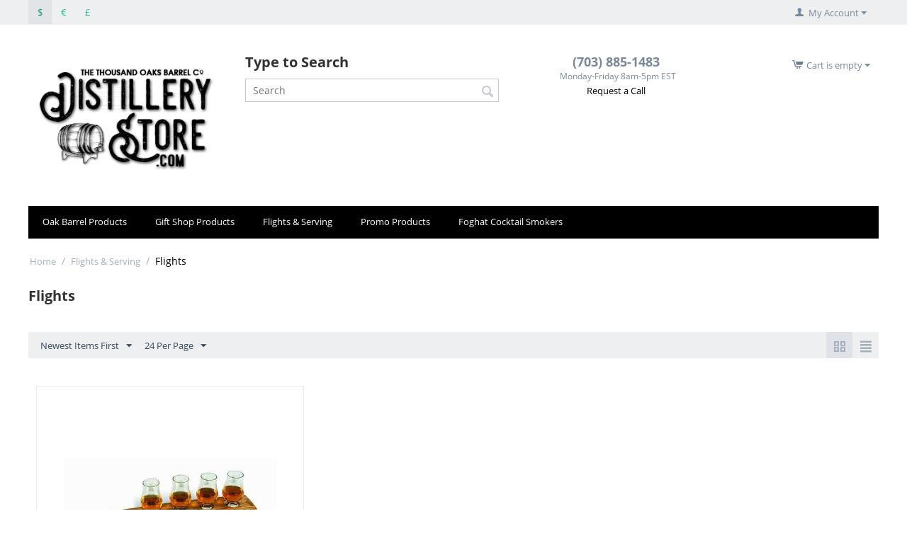

--- FILE ---
content_type: text/html; charset=utf-8
request_url: https://www.google.com/recaptcha/api2/anchor?ar=1&k=6LcXlN4cAAAAAF08bplB_v9klCFue0OVSQSv1Isa&co=aHR0cHM6Ly93d3cuZGlzdGlsbGVyeXN0b3JlLmNvbTo0NDM.&hl=en&v=PoyoqOPhxBO7pBk68S4YbpHZ&theme=light&size=normal&anchor-ms=20000&execute-ms=30000&cb=nnnn42b3o4on
body_size: 49437
content:
<!DOCTYPE HTML><html dir="ltr" lang="en"><head><meta http-equiv="Content-Type" content="text/html; charset=UTF-8">
<meta http-equiv="X-UA-Compatible" content="IE=edge">
<title>reCAPTCHA</title>
<style type="text/css">
/* cyrillic-ext */
@font-face {
  font-family: 'Roboto';
  font-style: normal;
  font-weight: 400;
  font-stretch: 100%;
  src: url(//fonts.gstatic.com/s/roboto/v48/KFO7CnqEu92Fr1ME7kSn66aGLdTylUAMa3GUBHMdazTgWw.woff2) format('woff2');
  unicode-range: U+0460-052F, U+1C80-1C8A, U+20B4, U+2DE0-2DFF, U+A640-A69F, U+FE2E-FE2F;
}
/* cyrillic */
@font-face {
  font-family: 'Roboto';
  font-style: normal;
  font-weight: 400;
  font-stretch: 100%;
  src: url(//fonts.gstatic.com/s/roboto/v48/KFO7CnqEu92Fr1ME7kSn66aGLdTylUAMa3iUBHMdazTgWw.woff2) format('woff2');
  unicode-range: U+0301, U+0400-045F, U+0490-0491, U+04B0-04B1, U+2116;
}
/* greek-ext */
@font-face {
  font-family: 'Roboto';
  font-style: normal;
  font-weight: 400;
  font-stretch: 100%;
  src: url(//fonts.gstatic.com/s/roboto/v48/KFO7CnqEu92Fr1ME7kSn66aGLdTylUAMa3CUBHMdazTgWw.woff2) format('woff2');
  unicode-range: U+1F00-1FFF;
}
/* greek */
@font-face {
  font-family: 'Roboto';
  font-style: normal;
  font-weight: 400;
  font-stretch: 100%;
  src: url(//fonts.gstatic.com/s/roboto/v48/KFO7CnqEu92Fr1ME7kSn66aGLdTylUAMa3-UBHMdazTgWw.woff2) format('woff2');
  unicode-range: U+0370-0377, U+037A-037F, U+0384-038A, U+038C, U+038E-03A1, U+03A3-03FF;
}
/* math */
@font-face {
  font-family: 'Roboto';
  font-style: normal;
  font-weight: 400;
  font-stretch: 100%;
  src: url(//fonts.gstatic.com/s/roboto/v48/KFO7CnqEu92Fr1ME7kSn66aGLdTylUAMawCUBHMdazTgWw.woff2) format('woff2');
  unicode-range: U+0302-0303, U+0305, U+0307-0308, U+0310, U+0312, U+0315, U+031A, U+0326-0327, U+032C, U+032F-0330, U+0332-0333, U+0338, U+033A, U+0346, U+034D, U+0391-03A1, U+03A3-03A9, U+03B1-03C9, U+03D1, U+03D5-03D6, U+03F0-03F1, U+03F4-03F5, U+2016-2017, U+2034-2038, U+203C, U+2040, U+2043, U+2047, U+2050, U+2057, U+205F, U+2070-2071, U+2074-208E, U+2090-209C, U+20D0-20DC, U+20E1, U+20E5-20EF, U+2100-2112, U+2114-2115, U+2117-2121, U+2123-214F, U+2190, U+2192, U+2194-21AE, U+21B0-21E5, U+21F1-21F2, U+21F4-2211, U+2213-2214, U+2216-22FF, U+2308-230B, U+2310, U+2319, U+231C-2321, U+2336-237A, U+237C, U+2395, U+239B-23B7, U+23D0, U+23DC-23E1, U+2474-2475, U+25AF, U+25B3, U+25B7, U+25BD, U+25C1, U+25CA, U+25CC, U+25FB, U+266D-266F, U+27C0-27FF, U+2900-2AFF, U+2B0E-2B11, U+2B30-2B4C, U+2BFE, U+3030, U+FF5B, U+FF5D, U+1D400-1D7FF, U+1EE00-1EEFF;
}
/* symbols */
@font-face {
  font-family: 'Roboto';
  font-style: normal;
  font-weight: 400;
  font-stretch: 100%;
  src: url(//fonts.gstatic.com/s/roboto/v48/KFO7CnqEu92Fr1ME7kSn66aGLdTylUAMaxKUBHMdazTgWw.woff2) format('woff2');
  unicode-range: U+0001-000C, U+000E-001F, U+007F-009F, U+20DD-20E0, U+20E2-20E4, U+2150-218F, U+2190, U+2192, U+2194-2199, U+21AF, U+21E6-21F0, U+21F3, U+2218-2219, U+2299, U+22C4-22C6, U+2300-243F, U+2440-244A, U+2460-24FF, U+25A0-27BF, U+2800-28FF, U+2921-2922, U+2981, U+29BF, U+29EB, U+2B00-2BFF, U+4DC0-4DFF, U+FFF9-FFFB, U+10140-1018E, U+10190-1019C, U+101A0, U+101D0-101FD, U+102E0-102FB, U+10E60-10E7E, U+1D2C0-1D2D3, U+1D2E0-1D37F, U+1F000-1F0FF, U+1F100-1F1AD, U+1F1E6-1F1FF, U+1F30D-1F30F, U+1F315, U+1F31C, U+1F31E, U+1F320-1F32C, U+1F336, U+1F378, U+1F37D, U+1F382, U+1F393-1F39F, U+1F3A7-1F3A8, U+1F3AC-1F3AF, U+1F3C2, U+1F3C4-1F3C6, U+1F3CA-1F3CE, U+1F3D4-1F3E0, U+1F3ED, U+1F3F1-1F3F3, U+1F3F5-1F3F7, U+1F408, U+1F415, U+1F41F, U+1F426, U+1F43F, U+1F441-1F442, U+1F444, U+1F446-1F449, U+1F44C-1F44E, U+1F453, U+1F46A, U+1F47D, U+1F4A3, U+1F4B0, U+1F4B3, U+1F4B9, U+1F4BB, U+1F4BF, U+1F4C8-1F4CB, U+1F4D6, U+1F4DA, U+1F4DF, U+1F4E3-1F4E6, U+1F4EA-1F4ED, U+1F4F7, U+1F4F9-1F4FB, U+1F4FD-1F4FE, U+1F503, U+1F507-1F50B, U+1F50D, U+1F512-1F513, U+1F53E-1F54A, U+1F54F-1F5FA, U+1F610, U+1F650-1F67F, U+1F687, U+1F68D, U+1F691, U+1F694, U+1F698, U+1F6AD, U+1F6B2, U+1F6B9-1F6BA, U+1F6BC, U+1F6C6-1F6CF, U+1F6D3-1F6D7, U+1F6E0-1F6EA, U+1F6F0-1F6F3, U+1F6F7-1F6FC, U+1F700-1F7FF, U+1F800-1F80B, U+1F810-1F847, U+1F850-1F859, U+1F860-1F887, U+1F890-1F8AD, U+1F8B0-1F8BB, U+1F8C0-1F8C1, U+1F900-1F90B, U+1F93B, U+1F946, U+1F984, U+1F996, U+1F9E9, U+1FA00-1FA6F, U+1FA70-1FA7C, U+1FA80-1FA89, U+1FA8F-1FAC6, U+1FACE-1FADC, U+1FADF-1FAE9, U+1FAF0-1FAF8, U+1FB00-1FBFF;
}
/* vietnamese */
@font-face {
  font-family: 'Roboto';
  font-style: normal;
  font-weight: 400;
  font-stretch: 100%;
  src: url(//fonts.gstatic.com/s/roboto/v48/KFO7CnqEu92Fr1ME7kSn66aGLdTylUAMa3OUBHMdazTgWw.woff2) format('woff2');
  unicode-range: U+0102-0103, U+0110-0111, U+0128-0129, U+0168-0169, U+01A0-01A1, U+01AF-01B0, U+0300-0301, U+0303-0304, U+0308-0309, U+0323, U+0329, U+1EA0-1EF9, U+20AB;
}
/* latin-ext */
@font-face {
  font-family: 'Roboto';
  font-style: normal;
  font-weight: 400;
  font-stretch: 100%;
  src: url(//fonts.gstatic.com/s/roboto/v48/KFO7CnqEu92Fr1ME7kSn66aGLdTylUAMa3KUBHMdazTgWw.woff2) format('woff2');
  unicode-range: U+0100-02BA, U+02BD-02C5, U+02C7-02CC, U+02CE-02D7, U+02DD-02FF, U+0304, U+0308, U+0329, U+1D00-1DBF, U+1E00-1E9F, U+1EF2-1EFF, U+2020, U+20A0-20AB, U+20AD-20C0, U+2113, U+2C60-2C7F, U+A720-A7FF;
}
/* latin */
@font-face {
  font-family: 'Roboto';
  font-style: normal;
  font-weight: 400;
  font-stretch: 100%;
  src: url(//fonts.gstatic.com/s/roboto/v48/KFO7CnqEu92Fr1ME7kSn66aGLdTylUAMa3yUBHMdazQ.woff2) format('woff2');
  unicode-range: U+0000-00FF, U+0131, U+0152-0153, U+02BB-02BC, U+02C6, U+02DA, U+02DC, U+0304, U+0308, U+0329, U+2000-206F, U+20AC, U+2122, U+2191, U+2193, U+2212, U+2215, U+FEFF, U+FFFD;
}
/* cyrillic-ext */
@font-face {
  font-family: 'Roboto';
  font-style: normal;
  font-weight: 500;
  font-stretch: 100%;
  src: url(//fonts.gstatic.com/s/roboto/v48/KFO7CnqEu92Fr1ME7kSn66aGLdTylUAMa3GUBHMdazTgWw.woff2) format('woff2');
  unicode-range: U+0460-052F, U+1C80-1C8A, U+20B4, U+2DE0-2DFF, U+A640-A69F, U+FE2E-FE2F;
}
/* cyrillic */
@font-face {
  font-family: 'Roboto';
  font-style: normal;
  font-weight: 500;
  font-stretch: 100%;
  src: url(//fonts.gstatic.com/s/roboto/v48/KFO7CnqEu92Fr1ME7kSn66aGLdTylUAMa3iUBHMdazTgWw.woff2) format('woff2');
  unicode-range: U+0301, U+0400-045F, U+0490-0491, U+04B0-04B1, U+2116;
}
/* greek-ext */
@font-face {
  font-family: 'Roboto';
  font-style: normal;
  font-weight: 500;
  font-stretch: 100%;
  src: url(//fonts.gstatic.com/s/roboto/v48/KFO7CnqEu92Fr1ME7kSn66aGLdTylUAMa3CUBHMdazTgWw.woff2) format('woff2');
  unicode-range: U+1F00-1FFF;
}
/* greek */
@font-face {
  font-family: 'Roboto';
  font-style: normal;
  font-weight: 500;
  font-stretch: 100%;
  src: url(//fonts.gstatic.com/s/roboto/v48/KFO7CnqEu92Fr1ME7kSn66aGLdTylUAMa3-UBHMdazTgWw.woff2) format('woff2');
  unicode-range: U+0370-0377, U+037A-037F, U+0384-038A, U+038C, U+038E-03A1, U+03A3-03FF;
}
/* math */
@font-face {
  font-family: 'Roboto';
  font-style: normal;
  font-weight: 500;
  font-stretch: 100%;
  src: url(//fonts.gstatic.com/s/roboto/v48/KFO7CnqEu92Fr1ME7kSn66aGLdTylUAMawCUBHMdazTgWw.woff2) format('woff2');
  unicode-range: U+0302-0303, U+0305, U+0307-0308, U+0310, U+0312, U+0315, U+031A, U+0326-0327, U+032C, U+032F-0330, U+0332-0333, U+0338, U+033A, U+0346, U+034D, U+0391-03A1, U+03A3-03A9, U+03B1-03C9, U+03D1, U+03D5-03D6, U+03F0-03F1, U+03F4-03F5, U+2016-2017, U+2034-2038, U+203C, U+2040, U+2043, U+2047, U+2050, U+2057, U+205F, U+2070-2071, U+2074-208E, U+2090-209C, U+20D0-20DC, U+20E1, U+20E5-20EF, U+2100-2112, U+2114-2115, U+2117-2121, U+2123-214F, U+2190, U+2192, U+2194-21AE, U+21B0-21E5, U+21F1-21F2, U+21F4-2211, U+2213-2214, U+2216-22FF, U+2308-230B, U+2310, U+2319, U+231C-2321, U+2336-237A, U+237C, U+2395, U+239B-23B7, U+23D0, U+23DC-23E1, U+2474-2475, U+25AF, U+25B3, U+25B7, U+25BD, U+25C1, U+25CA, U+25CC, U+25FB, U+266D-266F, U+27C0-27FF, U+2900-2AFF, U+2B0E-2B11, U+2B30-2B4C, U+2BFE, U+3030, U+FF5B, U+FF5D, U+1D400-1D7FF, U+1EE00-1EEFF;
}
/* symbols */
@font-face {
  font-family: 'Roboto';
  font-style: normal;
  font-weight: 500;
  font-stretch: 100%;
  src: url(//fonts.gstatic.com/s/roboto/v48/KFO7CnqEu92Fr1ME7kSn66aGLdTylUAMaxKUBHMdazTgWw.woff2) format('woff2');
  unicode-range: U+0001-000C, U+000E-001F, U+007F-009F, U+20DD-20E0, U+20E2-20E4, U+2150-218F, U+2190, U+2192, U+2194-2199, U+21AF, U+21E6-21F0, U+21F3, U+2218-2219, U+2299, U+22C4-22C6, U+2300-243F, U+2440-244A, U+2460-24FF, U+25A0-27BF, U+2800-28FF, U+2921-2922, U+2981, U+29BF, U+29EB, U+2B00-2BFF, U+4DC0-4DFF, U+FFF9-FFFB, U+10140-1018E, U+10190-1019C, U+101A0, U+101D0-101FD, U+102E0-102FB, U+10E60-10E7E, U+1D2C0-1D2D3, U+1D2E0-1D37F, U+1F000-1F0FF, U+1F100-1F1AD, U+1F1E6-1F1FF, U+1F30D-1F30F, U+1F315, U+1F31C, U+1F31E, U+1F320-1F32C, U+1F336, U+1F378, U+1F37D, U+1F382, U+1F393-1F39F, U+1F3A7-1F3A8, U+1F3AC-1F3AF, U+1F3C2, U+1F3C4-1F3C6, U+1F3CA-1F3CE, U+1F3D4-1F3E0, U+1F3ED, U+1F3F1-1F3F3, U+1F3F5-1F3F7, U+1F408, U+1F415, U+1F41F, U+1F426, U+1F43F, U+1F441-1F442, U+1F444, U+1F446-1F449, U+1F44C-1F44E, U+1F453, U+1F46A, U+1F47D, U+1F4A3, U+1F4B0, U+1F4B3, U+1F4B9, U+1F4BB, U+1F4BF, U+1F4C8-1F4CB, U+1F4D6, U+1F4DA, U+1F4DF, U+1F4E3-1F4E6, U+1F4EA-1F4ED, U+1F4F7, U+1F4F9-1F4FB, U+1F4FD-1F4FE, U+1F503, U+1F507-1F50B, U+1F50D, U+1F512-1F513, U+1F53E-1F54A, U+1F54F-1F5FA, U+1F610, U+1F650-1F67F, U+1F687, U+1F68D, U+1F691, U+1F694, U+1F698, U+1F6AD, U+1F6B2, U+1F6B9-1F6BA, U+1F6BC, U+1F6C6-1F6CF, U+1F6D3-1F6D7, U+1F6E0-1F6EA, U+1F6F0-1F6F3, U+1F6F7-1F6FC, U+1F700-1F7FF, U+1F800-1F80B, U+1F810-1F847, U+1F850-1F859, U+1F860-1F887, U+1F890-1F8AD, U+1F8B0-1F8BB, U+1F8C0-1F8C1, U+1F900-1F90B, U+1F93B, U+1F946, U+1F984, U+1F996, U+1F9E9, U+1FA00-1FA6F, U+1FA70-1FA7C, U+1FA80-1FA89, U+1FA8F-1FAC6, U+1FACE-1FADC, U+1FADF-1FAE9, U+1FAF0-1FAF8, U+1FB00-1FBFF;
}
/* vietnamese */
@font-face {
  font-family: 'Roboto';
  font-style: normal;
  font-weight: 500;
  font-stretch: 100%;
  src: url(//fonts.gstatic.com/s/roboto/v48/KFO7CnqEu92Fr1ME7kSn66aGLdTylUAMa3OUBHMdazTgWw.woff2) format('woff2');
  unicode-range: U+0102-0103, U+0110-0111, U+0128-0129, U+0168-0169, U+01A0-01A1, U+01AF-01B0, U+0300-0301, U+0303-0304, U+0308-0309, U+0323, U+0329, U+1EA0-1EF9, U+20AB;
}
/* latin-ext */
@font-face {
  font-family: 'Roboto';
  font-style: normal;
  font-weight: 500;
  font-stretch: 100%;
  src: url(//fonts.gstatic.com/s/roboto/v48/KFO7CnqEu92Fr1ME7kSn66aGLdTylUAMa3KUBHMdazTgWw.woff2) format('woff2');
  unicode-range: U+0100-02BA, U+02BD-02C5, U+02C7-02CC, U+02CE-02D7, U+02DD-02FF, U+0304, U+0308, U+0329, U+1D00-1DBF, U+1E00-1E9F, U+1EF2-1EFF, U+2020, U+20A0-20AB, U+20AD-20C0, U+2113, U+2C60-2C7F, U+A720-A7FF;
}
/* latin */
@font-face {
  font-family: 'Roboto';
  font-style: normal;
  font-weight: 500;
  font-stretch: 100%;
  src: url(//fonts.gstatic.com/s/roboto/v48/KFO7CnqEu92Fr1ME7kSn66aGLdTylUAMa3yUBHMdazQ.woff2) format('woff2');
  unicode-range: U+0000-00FF, U+0131, U+0152-0153, U+02BB-02BC, U+02C6, U+02DA, U+02DC, U+0304, U+0308, U+0329, U+2000-206F, U+20AC, U+2122, U+2191, U+2193, U+2212, U+2215, U+FEFF, U+FFFD;
}
/* cyrillic-ext */
@font-face {
  font-family: 'Roboto';
  font-style: normal;
  font-weight: 900;
  font-stretch: 100%;
  src: url(//fonts.gstatic.com/s/roboto/v48/KFO7CnqEu92Fr1ME7kSn66aGLdTylUAMa3GUBHMdazTgWw.woff2) format('woff2');
  unicode-range: U+0460-052F, U+1C80-1C8A, U+20B4, U+2DE0-2DFF, U+A640-A69F, U+FE2E-FE2F;
}
/* cyrillic */
@font-face {
  font-family: 'Roboto';
  font-style: normal;
  font-weight: 900;
  font-stretch: 100%;
  src: url(//fonts.gstatic.com/s/roboto/v48/KFO7CnqEu92Fr1ME7kSn66aGLdTylUAMa3iUBHMdazTgWw.woff2) format('woff2');
  unicode-range: U+0301, U+0400-045F, U+0490-0491, U+04B0-04B1, U+2116;
}
/* greek-ext */
@font-face {
  font-family: 'Roboto';
  font-style: normal;
  font-weight: 900;
  font-stretch: 100%;
  src: url(//fonts.gstatic.com/s/roboto/v48/KFO7CnqEu92Fr1ME7kSn66aGLdTylUAMa3CUBHMdazTgWw.woff2) format('woff2');
  unicode-range: U+1F00-1FFF;
}
/* greek */
@font-face {
  font-family: 'Roboto';
  font-style: normal;
  font-weight: 900;
  font-stretch: 100%;
  src: url(//fonts.gstatic.com/s/roboto/v48/KFO7CnqEu92Fr1ME7kSn66aGLdTylUAMa3-UBHMdazTgWw.woff2) format('woff2');
  unicode-range: U+0370-0377, U+037A-037F, U+0384-038A, U+038C, U+038E-03A1, U+03A3-03FF;
}
/* math */
@font-face {
  font-family: 'Roboto';
  font-style: normal;
  font-weight: 900;
  font-stretch: 100%;
  src: url(//fonts.gstatic.com/s/roboto/v48/KFO7CnqEu92Fr1ME7kSn66aGLdTylUAMawCUBHMdazTgWw.woff2) format('woff2');
  unicode-range: U+0302-0303, U+0305, U+0307-0308, U+0310, U+0312, U+0315, U+031A, U+0326-0327, U+032C, U+032F-0330, U+0332-0333, U+0338, U+033A, U+0346, U+034D, U+0391-03A1, U+03A3-03A9, U+03B1-03C9, U+03D1, U+03D5-03D6, U+03F0-03F1, U+03F4-03F5, U+2016-2017, U+2034-2038, U+203C, U+2040, U+2043, U+2047, U+2050, U+2057, U+205F, U+2070-2071, U+2074-208E, U+2090-209C, U+20D0-20DC, U+20E1, U+20E5-20EF, U+2100-2112, U+2114-2115, U+2117-2121, U+2123-214F, U+2190, U+2192, U+2194-21AE, U+21B0-21E5, U+21F1-21F2, U+21F4-2211, U+2213-2214, U+2216-22FF, U+2308-230B, U+2310, U+2319, U+231C-2321, U+2336-237A, U+237C, U+2395, U+239B-23B7, U+23D0, U+23DC-23E1, U+2474-2475, U+25AF, U+25B3, U+25B7, U+25BD, U+25C1, U+25CA, U+25CC, U+25FB, U+266D-266F, U+27C0-27FF, U+2900-2AFF, U+2B0E-2B11, U+2B30-2B4C, U+2BFE, U+3030, U+FF5B, U+FF5D, U+1D400-1D7FF, U+1EE00-1EEFF;
}
/* symbols */
@font-face {
  font-family: 'Roboto';
  font-style: normal;
  font-weight: 900;
  font-stretch: 100%;
  src: url(//fonts.gstatic.com/s/roboto/v48/KFO7CnqEu92Fr1ME7kSn66aGLdTylUAMaxKUBHMdazTgWw.woff2) format('woff2');
  unicode-range: U+0001-000C, U+000E-001F, U+007F-009F, U+20DD-20E0, U+20E2-20E4, U+2150-218F, U+2190, U+2192, U+2194-2199, U+21AF, U+21E6-21F0, U+21F3, U+2218-2219, U+2299, U+22C4-22C6, U+2300-243F, U+2440-244A, U+2460-24FF, U+25A0-27BF, U+2800-28FF, U+2921-2922, U+2981, U+29BF, U+29EB, U+2B00-2BFF, U+4DC0-4DFF, U+FFF9-FFFB, U+10140-1018E, U+10190-1019C, U+101A0, U+101D0-101FD, U+102E0-102FB, U+10E60-10E7E, U+1D2C0-1D2D3, U+1D2E0-1D37F, U+1F000-1F0FF, U+1F100-1F1AD, U+1F1E6-1F1FF, U+1F30D-1F30F, U+1F315, U+1F31C, U+1F31E, U+1F320-1F32C, U+1F336, U+1F378, U+1F37D, U+1F382, U+1F393-1F39F, U+1F3A7-1F3A8, U+1F3AC-1F3AF, U+1F3C2, U+1F3C4-1F3C6, U+1F3CA-1F3CE, U+1F3D4-1F3E0, U+1F3ED, U+1F3F1-1F3F3, U+1F3F5-1F3F7, U+1F408, U+1F415, U+1F41F, U+1F426, U+1F43F, U+1F441-1F442, U+1F444, U+1F446-1F449, U+1F44C-1F44E, U+1F453, U+1F46A, U+1F47D, U+1F4A3, U+1F4B0, U+1F4B3, U+1F4B9, U+1F4BB, U+1F4BF, U+1F4C8-1F4CB, U+1F4D6, U+1F4DA, U+1F4DF, U+1F4E3-1F4E6, U+1F4EA-1F4ED, U+1F4F7, U+1F4F9-1F4FB, U+1F4FD-1F4FE, U+1F503, U+1F507-1F50B, U+1F50D, U+1F512-1F513, U+1F53E-1F54A, U+1F54F-1F5FA, U+1F610, U+1F650-1F67F, U+1F687, U+1F68D, U+1F691, U+1F694, U+1F698, U+1F6AD, U+1F6B2, U+1F6B9-1F6BA, U+1F6BC, U+1F6C6-1F6CF, U+1F6D3-1F6D7, U+1F6E0-1F6EA, U+1F6F0-1F6F3, U+1F6F7-1F6FC, U+1F700-1F7FF, U+1F800-1F80B, U+1F810-1F847, U+1F850-1F859, U+1F860-1F887, U+1F890-1F8AD, U+1F8B0-1F8BB, U+1F8C0-1F8C1, U+1F900-1F90B, U+1F93B, U+1F946, U+1F984, U+1F996, U+1F9E9, U+1FA00-1FA6F, U+1FA70-1FA7C, U+1FA80-1FA89, U+1FA8F-1FAC6, U+1FACE-1FADC, U+1FADF-1FAE9, U+1FAF0-1FAF8, U+1FB00-1FBFF;
}
/* vietnamese */
@font-face {
  font-family: 'Roboto';
  font-style: normal;
  font-weight: 900;
  font-stretch: 100%;
  src: url(//fonts.gstatic.com/s/roboto/v48/KFO7CnqEu92Fr1ME7kSn66aGLdTylUAMa3OUBHMdazTgWw.woff2) format('woff2');
  unicode-range: U+0102-0103, U+0110-0111, U+0128-0129, U+0168-0169, U+01A0-01A1, U+01AF-01B0, U+0300-0301, U+0303-0304, U+0308-0309, U+0323, U+0329, U+1EA0-1EF9, U+20AB;
}
/* latin-ext */
@font-face {
  font-family: 'Roboto';
  font-style: normal;
  font-weight: 900;
  font-stretch: 100%;
  src: url(//fonts.gstatic.com/s/roboto/v48/KFO7CnqEu92Fr1ME7kSn66aGLdTylUAMa3KUBHMdazTgWw.woff2) format('woff2');
  unicode-range: U+0100-02BA, U+02BD-02C5, U+02C7-02CC, U+02CE-02D7, U+02DD-02FF, U+0304, U+0308, U+0329, U+1D00-1DBF, U+1E00-1E9F, U+1EF2-1EFF, U+2020, U+20A0-20AB, U+20AD-20C0, U+2113, U+2C60-2C7F, U+A720-A7FF;
}
/* latin */
@font-face {
  font-family: 'Roboto';
  font-style: normal;
  font-weight: 900;
  font-stretch: 100%;
  src: url(//fonts.gstatic.com/s/roboto/v48/KFO7CnqEu92Fr1ME7kSn66aGLdTylUAMa3yUBHMdazQ.woff2) format('woff2');
  unicode-range: U+0000-00FF, U+0131, U+0152-0153, U+02BB-02BC, U+02C6, U+02DA, U+02DC, U+0304, U+0308, U+0329, U+2000-206F, U+20AC, U+2122, U+2191, U+2193, U+2212, U+2215, U+FEFF, U+FFFD;
}

</style>
<link rel="stylesheet" type="text/css" href="https://www.gstatic.com/recaptcha/releases/PoyoqOPhxBO7pBk68S4YbpHZ/styles__ltr.css">
<script nonce="hlxusCV-AbMY43Yyfx5FIQ" type="text/javascript">window['__recaptcha_api'] = 'https://www.google.com/recaptcha/api2/';</script>
<script type="text/javascript" src="https://www.gstatic.com/recaptcha/releases/PoyoqOPhxBO7pBk68S4YbpHZ/recaptcha__en.js" nonce="hlxusCV-AbMY43Yyfx5FIQ">
      
    </script></head>
<body><div id="rc-anchor-alert" class="rc-anchor-alert"></div>
<input type="hidden" id="recaptcha-token" value="[base64]">
<script type="text/javascript" nonce="hlxusCV-AbMY43Yyfx5FIQ">
      recaptcha.anchor.Main.init("[\x22ainput\x22,[\x22bgdata\x22,\x22\x22,\[base64]/[base64]/[base64]/[base64]/[base64]/UltsKytdPUU6KEU8MjA0OD9SW2wrK109RT4+NnwxOTI6KChFJjY0NTEyKT09NTUyOTYmJk0rMTxjLmxlbmd0aCYmKGMuY2hhckNvZGVBdChNKzEpJjY0NTEyKT09NTYzMjA/[base64]/[base64]/[base64]/[base64]/[base64]/[base64]/[base64]\x22,\[base64]\\u003d\x22,\x22RGMWw5rDusKRT8OSwplPTEDDtnlGanrDpsOLw67DhjPCgwnDmmvCvsO9LgNoXsKqYT9hwrQjwqPCscObLcKDOsKYDj9ewpjCs2kGMMKEw4TCksK6KMKJw57DtsOtWX0IJsOGEsOjwpPCo3rDqMKVb2HCvsOOVSnDisO/[base64]/Duy7DnjjDtjxtw61NOMO+wrXDhB9gwrt6woIjb8OrwpQnDzrDrgPDhcKmwp5rBsKNw4d7w6t4wqldw6dKwrEMw7vCjcKZBnPCi3Jzw4wowrHDhV/DjVxDw71awq5bw4swwo7Dqx09ZcKKW8Ovw63ChMOAw7VtwoTDu8O1woPDnGk3wrUIw5vDsy7CsUvDklbCpG7Ck8Oiw5HDpcONS0NHwq8rwpvDg1LCgsKAwq7DjBVkCUHDrMODVm0NOsKoewoowpbDuzHCoMKHCnvChcOiNcOZw7TClMO/[base64]/Cj07CiTE8w6DDmBxFwr3DhcK/wp/CncKqSsOkwqbCmkTCnmDCn2F3w6nDjnrCiMKUAnYgUMOgw5DDqyJ9NSTDm8O+HMKRwrHDhyTDgsOBK8OUP3JVRcO+R8OgbAsyXsOcDMK6woHCiMK/wrHDvQRLw55Hw6/DgMO5OMKfXcKEDcOOKMO0Z8K7w7nDl33CglTDgG5uGMKMw5zCk8Oawp7Du8KwWMOpwoPDt2oBNjrCoSfDmxNtOcKSw5bDjADDt3YMLMO1wqtswod2UhvCvks5QMK0wp3Ci8OTw5Fae8K6F8K4w7xAwpc/wqHDrsKqwo0NZHbCocKowrEewoMSBMObZMKxw7bDiBErV8OqGcKiw5fDrMOBRC1uw5PDjTHDnTXCnTVkBEMRAAbDj8OXMxQDwrHChF3Ci2vCpsKmworDm8KqbT/CqAvChDNJZmvCqWLCmgbCrMOTPQ/DtcKUw57DpXB5w7FBw6LCvz7ChcKCFsO4w4jDssOUwpnCqgVew47DuA1Xw5rCtsOQwqrCil1iwprCrW/CrcKWB8K6wpHCnHUFwqhfeHrCl8KkwrAcwrdQSXVyw4zDkltxwrV6wpXDpzoTIhhpw4ECwpnCrX0Iw7law7nDrljDk8OOCsO4w77DgsKRcMOVw6pWaMKIwoc/wpUyw7jDksOsKlQ0wpzCssOjwq0tw7HCry/DlcK/ByHDvzJHwpDCjMK+w5ZEw7FqasKjUU4nI0BsD8KpMcKlwpE+cTPCt8OoSkfCpsKwwobDkMKCw58pYsKDGsOLIMO/[base64]/ClcOnVcOAw4fChhbCogYSDMOoEMKjwq/DnQjDrMKvw5bCi8Kjwr0kPmnCsMO2FHMcRcKhwq4dw5k8wrXCimdHwqUEw4nCnQorfngeUH7CgsKxTMKrVVoUwqVobMOTwoMqSMKOwoE5w7TDqE8CWcKCTnN0ZcOZb2jCuEbCmsOlcDrDhAY/[base64]/DinVGS13Dgx3Do8OOfRzDlMKCaXAnJ8KuJcOdPMOGwosew7TCkjV3P8KqHcOxXMKrHsOjQh3CqlDCgnrDlcKVBsO6acKxw4JNX8KgU8OfwpwPwowcBXwoTMOuXwvCocK/wpLDtcKWw43CmsOlFcKTRMO0XMO3P8O0wrZSwrTChAjCm0NPTV7CgsKqTWPDiCIgWErDsUMuwqMpIMKieE/CpQdEwrEFwr3CkifDjcOZw6dQw7onw7YTWR/DlcOwwq9sd2RhwrLCgTjCgcOhBsOWU8OUwrTCtT1+MiZhWRfChnTDjQ7DkGXDhHAIZyEfZMKrFBXCvE/[base64]/CkMO9B8KLFnvDm8OiwrXDsltWw57Cm8KCwpnCvcObWsKjOHVdPsKNw51MCh3CkF3Di3zDsMOWCVwjw4tPJwdjZMO7wq7CrMOONhLCryZwTn0DZ3rDg2tVKyjCqQvDhRw9QWPDqsOsw7/Dr8K4wqDDllgaw4jDuMKBw4Y9QMOtd8K1wpdGw7BRwpbDs8OpwooFXQI8CsKdaQEJw4hbwrdFS35aSxDClHzDuMKCwoJNZTcvwrPDt8Kaw4AAwqfCqsKGwqVHGcKMWmrDuBUCV0/DsHPDuMK8woYBwqMPPCllw4XCnxtgQH9wSsO0w6zDgzrDpcOXK8OhCTlwdyLCp0fCr8Ocw7XChzXDlcK2MsK1w50Kw7XCqcOPwrZyK8O1OcOSw7fCrglPFAXDoHvCpjXDscKge8OtCRM+wppRJFLDr8KvaMKGw6UJwrwRw7s0woXDlsKEw5TDnnQhAXHDlMKzw5/[base64]/UsO5G8Okw5jCtcOmFcKmw7fCkFbDgcOYfMOqMybDrVMQwpV6wpt4QsO1wqHCviJ/wohfETNvwpnCsWbDvsK/YcOHw6DDmA8sUQPDhg5Ibk7Dj1V8w58TbsODwo0zbMKfwowswrA+RcKMDsKqw6fDmsKzwpIRDirDkxvCu20/fAMHwp0Ww5HCisKzw4IfU8Oxw7bCtB3CoTfCllXCgMKuwo5gw5XCmcOsbsOaNMKYwrE8wqsQNwzDtsOcwrHCk8OUS2XDuMO5woHDqigMwrUaw7ckwoFfFm9Sw4TDncORDy16w5tdLmkDCsKlNcOQw7YuKE/DmcO5UkLCkF4aBsO7BUrCmcO8AMK/ZjVkThLDucKZQiFPw57CoSLCuMOMDyfDpcKhIHFCw41wwowRw61Xw5VlWsKxHG/Dj8OECsOCGzZewpnDqCHCqsOPw6lBw4w9dMO5w7pNw6cNw7nDt8Oiw7IvFGMpwqnDqMK+f8KORQLChyp8wr/ChMO1w58cFzBkw5vDoMO4KRNBwo/DicKkW8Oww6vDkWBifETCucOwSMKzw4/[base64]/dD4Tw7hxXMOwIBPChcKXZ2/[base64]/wrzDusKxw7JJw6ZKU24hbMKDw5ZDw4cswoLCgQd5w67Ci0ADwobCuGYsGC0UKzdOeWMWw4IwU8KqZMKsBRbDoV/Cm8K5w4AYUxDDmUV9woHCr8KDwoTDhsKfw5zDsMKMwqQrw5vCnBvCt8KDYcODwqdNw5hMw6RXMMOSSkzDiBl1w5/Cj8OLRUXClRJpwpY0NcOYw4DDq0vCisKiYAPDp8K/RCTDg8OtJATCiSLDlzENRcK3w4kDw4HDjh7CrcKWwoTDmMKVd8KHwptCwoHDssOkwpNew57CgsKsb8KCw6oJRsOuVAJ6w7HCtsKuwqIhPGjDombCjyQFPgdKw4HCl8OMwoPCtcKUe8KMw4fDmmITGsKOwrFswq3CqsKUHEzCu8Knw6/[base64]/Dh8OaR2nDgC/[base64]/CjmfDmMKgw6oxw7fDuMOqwohMCcOcwqpOw6bDv8ONKE/CkjzCisOPwqx6djbCi8O/HQHDnsObZMOdbGNmcMKhwoDDksKxORfDsMOVwo9uZXnDosO3Bi7CtMKjdw3DvMK/wqRpwp7DrGLCiSxCwrEDP8OKwo55w45PKsOnXUgMQHAccsOSUXwxWcOzwpJJeGLDq13CvFYyTTpBw7DClsKKEMKvw4FOQ8KRwrA3KA/CnWzDo09Awrsww7fCvyXDmMOrwrzDvFzClWTCvx0jDsOVKsK2wocsZXfDnsKOb8KZwrfCnkw3w5PDucOsWi1RwrIaesKZw7V4w5bDiwTDuEbDgWvDmDI+w59aLhbCsE/DhMK6w5pBfDLDmcOibxsFwp3DiMKJw4bDqQhkRcK/[base64]/TMKgAcK2wqDCg8OxDMOJWMKew4TDncOawoptwqDCrS0+NiUCYcOVAsKiMgDDvsO0w4sGXwYJwoXCrsKgUMOvJU7CsMO2diNQwoEldcK6KcKdwpwxwoV5M8OEwrxSwrNhw7rDmMOAfmpbPMOYPj/CuFPDmsO1wpZ2w6AfwqkOwo3Dl8KMw6bDiX7Dk1bCrMOvYsK+RQ5gbz3CmUHChMOIMV94PytSLDnCmz1dJ2AQw5HCncKmI8KTBVQuw6LDnFjDuArCosO9w6zCnAkmRsK0wrcFfMKOWl3DmX/Ds8KKwqJ/w6zDm3/DvsKHfGE5wqbDiMO4acOgMMOAwqbCiFTCq3J2YUrCncK0wqHDl8KAQSvDucK8w4jCsh9jGmPCjsO/M8KGD1HDlMOvBMO+FF7Du8OABMK9PwzDmsO+IsOdw64lw55YwqLCr8ORGMKgwo0fw5VPe27Ct8OxMsK7woXCnMOjwqhjw6PCjMOZe2ALwr/CmsOhwqdxwo3DoMOpw6cdwo7Cq1DDuWVKFD1ewoAEwo3DgHPCnjvCnVNQZVJ7Q8OKB8KmwpbChCnDsTDCgMOiImYHcsKXcjc/[base64]/CkMKhLcKLw75sC0MoMCpNwopgTAzDi8KuC8ODXsK5Q8KtwpzDi8O6dn4XOk7CocOCY1rCqFnDiyo2w7lpBsO+w593w6rCu0hFw6PDo8KmwoIFOsKIwqXCrlbDmsKBw4tKCAYgwpLCpcOmwrXCnigJdDoMO0DDtMK9wpHCtsKhwoRqw58Dw7zCtsO/wqRuUUnCl3XDmHMMV03DlMO7HsKYNBErw4XDnBVheibCtMO6wrVJecORTSB/G2BswqluwqjCqMONw7XDjBYUwpzCgMKVwpnChyIuGTZXwrHCll9/[base64]/DszEgIB8ZwrcuKFJldW3CrcKIPsK0GxZ0DgjCkcOdEn7CoMKIf0LCucOVfMOzw5A6wpwiDTfCmMKqw6DCjsOOw5zCv8Oow5LCicKDwonCksOoFcOQcQ/Ck3fChMKVGsORwqokChpfR3bDoR9nK3jDkgV9wrcGbX5tAMK7w5vDmMOGwrjCg0LDiCfDnydQfMObXcK7woZWNEDCiktUw793woXCtxhewrnClgzDvWAdZTDDrT/Dv2d7w5QBM8KzP8KiLkbDrsOvwqbCmMKewonDq8OTG8KbTsOEwp9CwpbDi8KUwqISwqXDsMK5N2HCpkgNw5LDlw7Dq0XCssKGwoU8wqvCumDCtARdKMOgw7HCm8OTG1zCg8OYwqZPw6vCpibCm8O8QsOwwrbDvsKtwoNrMsKQJsOKw5/[base64]/DlWpJFjw0N8K4dCTCj8KIfGJDwrDDj8Khwo8NeCXClHvCmcOReMK7TA/DgT94w6oWEkfDosOcfcKDPUcgfcKVLzIPw6g4woTChMO9cE/ClC9gwrjDnMOVwppYwqzDjsOhw7rDgm/DhX5CwozCr8Klwpk7K3Q4w7hfw4cxw5/[base64]/w7N6OQh6w5V5w7d6wrhISFfDvsOyQAjDoQdGF8Kxw6jCuzxCTEDDnijCr8KnwoQCwogpATp3fcK2wpFDw6cxw5hKXS0jYsOTwr9Bw5PDksO1L8O0ZwIlUsOgYQp/[base64]/DmUYWw7ppNmYXYCBMwoNEw5HCjEXDlgjCg1t5w5cqwqQiw7RJZ8KaI2/DpG3DucKQwrxiOkhwwqHCgBAJQMOsNMKKFcOyMmJxNcO2BTdKw7gPwqFaEcK2wqXCicOYYcOQw6rDtk5qMV/Cs13DksKDUGjDjMObZAtTfsOOwoc1HGjDoFjCnxLDksKDKl/CssOVwoEPUxsRJF/DuzrCr8OUJghjw7B/GzLDnMKVw4h4w68SY8Knw4YCwojCo8OwwpkyGQAlTEvDs8O8IAPCjcOxw77CisOHwo0/GMKHLnlMb0bDi8OJw6wsEUfCs8Ojw5ZOfkB7wo1sSV/DsQvDtxYXw7zCvTHCkMKWRcKCw48Vw60QdhAEEjtkwrbDuDFjwrjCox7CknY4fxLDgMOkVUrDicK0aMKgw4MVwo/CjjR6wqAawqoGw4bCqcOebWLCiMKvwq/DgTXDnsKLw7jDjcKqVcKcw7jDrh8SNMOXwohEGGg/wo/DhD3CpwgHERzCmRbCpVMEM8OLFQw/wpMdw4xxwobDhT/Dmg3CmcOsd3JoQ8KpQzXDiC5QBAxhw5zDoMOgM0psacKcHMOjw5AlwrLDnsOTw7tRYzAWL2duFMOXN8K0W8OCWiLDkEXDqFPCv0V1HTI6wpFbGn7Dj0gRK8KSw7MFccKOw5VJwqk0w7TCk8K4wrfDhDTDlUvCjDVtw7V5wrjDoMO2w47CsiVbw73DnEnCp8Kow7c/wqzClXXCqDZkdm4IHS/Cn8KnwpZ3wrjDhCrDmsObwpoGw7zCicKYN8KgdMOJTAHDkg0uw6fCvMOmw5HDhMO3PMOOBjwBwodFH0jDp8OQwrN+w6zDpGzDmkvCucOZXsONw4wDwpZ0RU7CpG/ClBFvXwTCsHPDlsOYATjDtVJnw6rCt8KSw7rCnEE6w7tpJE/Cm297w67DiMKYIMKvPjgZKRrDpwfClcK6wq3DtcOOw47DocKVwpEnw7PCoMOYAQc8w4kXw6DCnHHDisO6w7F8SMOIw6A3CcKHw5NWw69UP3/DvsKQKsKwUMORwpfCqsOTw79aJ3ssw4LDpX4DYl/CmsKtEQhhwojDp8KCwqpfYcK2L35lP8OBJcOGwrjDk8KCBMKBw5zDmsK6K8KmBMOAeTZPw5YcQy4/QsKRfHxvLSfCrcKawqcrfzpkMcKvw4fCgyE4IgYEKsK0w4LCoMOrwqrDn8KOMcO9w5DDp8K0a2TCjMOfwr/DhsO0wpIIVcO+wrbCuHXDmRHCksO1w5HDv0/CtHkIBRscw78bd8OnAcKHw59Vwrw1wrLDjMOnw6Itw4zDrm4tw4w5esK0GQnDhARgw4ZTw7dzUTbCvCoZwpISSMOowoQAMsO5woUVw5l3QcKHG14kPcKDPMKeeUoAw4Vka13DscOKLcKbw6vCrAzDkEjCo8Ohw7TDqXJvQMOmw6DCtsOnfsOVw6lXw5/[base64]/[base64]/[base64]/DqMKuPcK7E8KjQcK7MMKoU8KydRl9bgbDimnCpcO0CE7DvsK/w6rCtMONw7/CnzPClz0Gw4nCmFs1fAnDpGAUwrXCvX7DtzAbYibDigVcC8Oiwrg/CHrCi8OGAMOEw4TCgcKKwrnCnMOVwoAkw5pDwpfCjDUNEkU0KcOPwpRXw4x4wqkrwqbDq8OZFMKMfMOleGdBYVolwrBaC8KtIcOGUsO8w5Qlw4QMw6zCsxZdccO/w73DpMOawoELw6vDpm3DkMO7YMKGBnoUVX3CusOCw7XDscKIwqPClDvDlUwzwpIgdcKVwpjDgzLCg8K/ZsOeWBbCicOyXkZ0wpDDtcKhTW/CpQkjw7LDrX8aAU0iIXxuwp9JXygbw6/CvAYTUGvDsgnCpMOiwpUxw5HCkcKzRMO9wp8Rw77CjT8ww5DDsHvCvFJww6FowoRHOsKCNcKJW8Kiw4hWwpbCqAVYw6vDokNUwr5wwo5YOMOww6o5EsK5dcOhwrNLDMKiAXXDtg/CgMKGwo8iHsOOw5/DtXrDtMOCeMKhOsOcwoE9J2BIwrVKw63DscOuwoIBw5loODQaCx/DscK3N8KdwrjCrMKXw54Kwq0ZIMOIRCbCgcOmw7HCj8Kcw7VFJ8KdRhfCvMKCwrHDnFtxF8KlKhHDjHbCjcOxIX4fw5lbC8OMwpTCg01UDHBzwpDCkQzDl8Kpw77CkQLCssOHAQ7DrEsWw7Rrw7zCihHDo8OdwoTDmsKraUUvFsOlV1Erw4/DsMK8QCMpw4AhwrPCvsKaY3MdPsOlwrkpH8KHZQcsw7/[base64]/Ci2nDm10fEMK3GgjCpmxKF8KsOU4VXcKoLcKYTSnCjzzDicOfdEVZw60GwoYXAsKcw5/CqsKEanTCj8OTwrQ0w7Eww59rWwnCicOmwpMXw6HCtyvCuh/CicOxPMKEFSJ9fxNxw6jDhT4aw6/Di8KAwq/[base64]/Ct8K5w7ADwqHDljnCgcOcCCnDhsKhSFN5wqvDiMKFwqERwp3CnSnDn8Obw6BHwrvClMKlbMKAwpUiUHgnM0XDjsOyE8KgwqDCnk3CnsKSwoPDo8OhwpbDmCgnfWDCkwvCnHgGGDlewqwodcKDPH9vw7DCkD/DkVPChsKZBsKRwr08V8OmwoPCp0PDiCofw5TCgsK/ZEAUwpzCtRhrd8K2AEDDgMO8HcOBwoQCw5YJwoUBw7DDtzzCmsKbw7Umw5LCvMOvw6J8QBrCrg3CmMOew7Rrw7TCk2bCmsO4w5DCuCV4acKSwoxKwqgUw7dhYFzDpmx0V2bCh8ORwoDDu0V4w71fw40QwqHDo8KmUsKGYSHDjMO7wq/DiMOXdMOdby3DjnVjasKJcFFCw4DCjw7DlMOawpU/[base64]/wqXCh8OTwoQdXwcPLcO2Ohg2w4lYZMK5KwjCrsOuw5tXwojDpsOsacOmwqTCqFHCtVFgwqTDgcO5w6XDhlPDlsOwwr/[base64]/w6gdw57CgkIQwonDrhF2SMOIScOkw6DCk3McwpXDqDsiA1/CoTcOw5AGw43CtBF7wpMgOgnCosKVwobCpkfDh8OCwrNaXsK+d8OqVBMkw5fDuCzCq8KUSD5QOioJZ2bCqQM6ZXABw7o1cTscO8Kswo4pw4jCuMOXw5/DrMOyDSE5wqLDg8ODD25mw4vDkXYSbMKCLCJ+YxLDncOWwrHCp8OwU8KzD3gnwr58axTDhsOLV37CoMOcMsKsV0jCm8KgMT0DPcK/[base64]/CnF0zwqNkfcKyw7jDtcOgH3obw4LDmmPCgsOFFQrDscK/wqjDi8KdwpjDgwfDpcK3w6TCnHAiIFZIZSdwFMKPFEcSSQJgexLCgm7Dhm54wpTDoyERL8Oew4UewqfCmTjDrFLCu8O8w6o8dUovRMKITRvChcOjHTnDnsO9w7NTwrAmMMOyw5B6fcO5dDRRR8OKwpfDlD5nwrHCpxPDpzbCvnLDhcOTwoxcw5LCmy/DoCRZw7sJw5/DhsOewoFTc27DjcOZbn9fEExRwo8zY0vCm8OyBsOFCWQKwqZxwqUoGcOOSsKRw7fDncKZw73Dgi4gDcK2ICXCv3RQTAApwrg+WUsLUMKKIGRDamFAZ1N1SRgoLsO1BVZqwq3Dp2fDrcK6w7A+w4TDkTXDnVZCU8KRw5nCqGIaPsK/KnLChMOuwptRw6/CinsCwr/Cl8O5wrPCp8OcOsKRwo3DhVN3EsOBwptswpQuwopYIUMQHEolFMKqwozDq8KnMsOLwq3CoE58w6DClmQOwrtMw6YUw5YIacOJPsOEwrMSXMOkwqwvSCQIw7goDmBYw7YafMOrwrfDjUzCjcKIwqnCmSHCsSfClsK+esOOOcO5wq8WwpchHMKgwpMQZ8KWwrMrw7/[base64]/DlTbDn8OVFEDDrSzDtGHCpDPCg8KJwpwUw40xbUYawofDhFQYw6jDgMO1wqDDo34Ew4DDm3IPGHZtw7guacKvwqjCiEnDhF3DgMOJw7MBwo01XcK9w7rCiyMrwr9GJVUewohHCRUzSV1+wppoTcKVGsKsL04hW8KFaTbCrVnCjnfDl8K2wpvDscKiwqU/woEwdsOVSsOzHyx5wplUwqNKIQrDtMO2Il4gwqvDkmHCuTfCjkPCtkzDuMOew5lTwq9dw7RWbxfCslDDhjnCpMKVdSEqasO3RnxhZ2nDhE42Oy/CjnFhAsKqwoIJNzkmTTzDnsKkA25Ww77DrBTDuMKNw7c1JmbDgcKSF2DDuXw6TcKYUEIUw57DsEPCusK1w4J4w4s/AcOhWVDCtsKKwoVBQ3fDmMKNZCvDt8KRRMOPwpXCgzENwpLCoGBvwrU1U8OLEknCs2LDkDnCjcKSFsO8wrMCVcOlOMOhMMObNcKsa17CmAFHC8O+TMO/[base64]/CpTbDnnzCrBfCvWtDw7Urw4zDmT3ChScNw7FTw5TCrQnDmcO6TXnCoEPCksO/[base64]/w7ZpZsKnSETCtmAVTcKHwqzDllPDm8KuKgsZIznCjyp2wowOIMKsw6zDhmpwwrA0w6TDpS7CqX7Cn2zDkMKYwqtgMcKKNMKdw5otw4DCugzCtcKZw4PDr8KBDsOAe8KZYTRsw6HChGDCgUzDr3Ygw6thw4rCqcORw798GcK9T8O1w4TCvcO0RsK/w6fCm0vChwLCqT/ClGZLw7NlZ8KWw4NtbX0Kwr/CtUM6YGPDsnXCi8KyZEddwo7CnH7Doi8Sw59Ww5TCo8OiwoJ3X8KyI8KHAMOQw6g2wrPCgB0VL8KdGsK+wovCpcKpwpDDhMKBccK1w7zCncOmw6XCk8KYw4o0woh4RQU3OsKlw4XDtcOWIE18MH0Zw6QNMT/Cl8O/DMOAw7rCqMOXw6XDm8OgRcKUGSzCpsOSOsOzWwvDksK+wrxowq/CgcOfw4TDkTDCsC/Ds8K7SH3DrGLDr0JjwrbCvMOww7sTwr7CisOTDMK8wqXDi8KqwppcT8KAw6zDrBvDnljDkSfChhzDusOcdsK3wpnDnsOrwqXDhsKbw6nDsWnCu8OgIsONVjLCgMO3M8Ksw4MAHWNVEsOyd8O9ahAhelnChsK6wo/Co8OowqEhw5pGGDTDn2XDvlXDqcO+wqjDhg4fwrlMfQMZw4XDvT/[base64]/DlhzClXl0f8OrwqsfCTDDhR41csK2w7bCj0NBwoDDrsOSQQXDjmfDi8KsEMOAJU3Cn8KaMwFdQEEJLzIEwpDDszzCoBMAwqjCvHXDnF5GK8OBwq7DkkfCgXI3w6rCnsO8PEvDpMOLIsKRMlcMZS/DvQZww7shwoXDmwbDkjspwrHCrMKnYsKObcO3w7TDgsKYw4JzAcO9dsKoJkHDtwrDnE8eGjrCssOLwrklbVwkw73CrlcNZDrCvH0AZsK9VH9iw7HCsT/[base64]/w7vCisKrBRB6wqIFw7TCm1Nsw4BSTxdXeMKRAQjCgsK/wpnDqWPDmww7XXgnAMKFCsOewrHDvTp6c17DssOLMsOheGZUEgldwqDCnUcjGikew4jDl8KfwoVrwpnComM8YFoWw7/DvnY6wp3DgMKTw4kawrYmI3LCscKVUMOyw7p/FcKow4oLdivDrMKKZsO/dsKwXy3CgDDDnV/DnDjCisKkKMOhHsOLA0zDoxPDpwjDh8O5wpXCrMKFw4gdUcK9w5FGLxjDi1fChGPCvVbDpVcRU0fDqcOuw77DpMOXwr3Cnnx5SCrDk39TUsOjw4vCs8Kjw5/CqgPDsUsYRk5VIklNAVzDhHLDisKewrLCj8O7AMOyw6nCvsODZ0nCjTHDmXTCi8O2EsOCwojDgcKZw6/Dv8K0JjVQwpdVwpvDhVEnwrjCvMOMw6waw6VtwrfDvcKrQQvDiQvDscO5wokFw682Q8OcwofCq0/[base64]/[base64]/QcO9wqTCqxhuwqdwc8KsL3ABPcKdw5jDogbCugNhw7HCqV7CpMKnw4bDojHCssOXwqjCt8OrVsOZODLCucObLcK2Bw9KXzB3cwHDjVNAw7TCjCnDomrDgsOSCsOrQkkCJzzDnsKMw5V/PQ3CrMOAwoDDiMKPw4UnFcKVwpNXTMK6B8KGW8Otw5DDg8KwLVfCgRdPO3oywrUGNsOndCdvasOtwrTCp8OQwrJhFsONw4HCjg0XwoHCvMOVw7rDosKlwpVYw6PDh1TCsk7Co8Kcwp7ClsOewrvClcKNwpDCpcKXZEovFMKewohBwq4qUV/CjGPCncKdwpTDgcO6OcKdwoTDnMOKBkswFw83ccK4TcOCw57DnGLCkEE9wrjCo8Kiw7PDigrDulnDhDrCrEfComgQwqAIwr4vw59Twp7DqggTw4Zjw4rCosOLDsKkw5QLe8KSw6/DnHzCgmBRFm9QL8OkYkzCgMO4w5d7XXLClsKdLcOSHjhawrBwTlhjPTgVwqRoSX4bw7ouw4YFe8OCw5RLbMOYwqjCtklQY8KGwo/CtMO3TsOvUsOad2HDt8K6w7Ydw4pGwrpSTcO2w4lrw4rCpsKFTsKmKxvCr8KwwovCmMKqbMOED8OWw7U9wqc2S202wpfDusO/wp/[base64]/[base64]/DjEzCl8OcciLDrTlaREF3HMKkLwkDw5cpwrnDiHdOw6vCo8K/w4bCgDA+CMKjwrHDh8OSwrZpwq0FEntqXCHCpiHDnTfCoV7Co8KFA8KEwqDDtgrCnkkNwoI5X8OtEnTCp8Ofw57CucORc8KtWzJYwo9Swrp6w4tJwpcsT8KgLV4yDzImRMKPKwXClcOLw4cewqDDrChMw74Ewp9TwrVgXk9rGkFqJ8Oic1DCuGvDv8ORBn9/wrbDjMOCw4wbwq/Ds08ZECQ3w6TCs8K3GsOnNsKZw6hgfWLCpBHCgXJ2wrFsP8Ktw57DrsKzAMKVfVrDr8O+R8KaJMK6F2nCucOuw7zCu13CqhJjwpdrOcKfw59Dw7bCm8OuShXCu8ONwo8vARxdw40xZw9Vw4xkacO6wrbDm8OoOUk1GiXDpcKBw5/Dk2XCssObTMKWDWTDlMKCA0rCniRnFxJWb8KjwrbDvcKvwrvCuB8wNsO5D2jDimkow5Uww6bCnsKaVy5iN8OIU8KrXU/Dl2nDosOzI2dxZgIIwonDlx3DjXnCrTbDg8O8PsK4BMKHwojCp8KsEi82wpDCn8OONSBtw7/Do8OYwpTDscOfasK6UVwMw6URw7ckwoXDn8OiwrQDAjLCnMKAw7g8RCMswrg6KsO+fxjCgAFUDnQrw59CRsKQZsKNw5RVw6hfUsOXeQRSw69Zw5HDrcOrfXh/[base64]/DicOTw7p3wqxQwqwTX0LDjzbDjXLDlUECKxo/aMK4KcK0w4AVIwfDsMKKw7fDqsK4N1fDghHCucOzLsOPFybCvMKPwp0jw6Y8wpHDumskwrfCnRvChMKRwq1gOD14wqQ2wpnCkMOqYGbCiG/[base64]/OMKkMjrDozMmFcOAwqXCoMOpwpDCqcONPWLDpsKgw78Bw63DinbDhhobwp3DnFwUwqjCvsOndsOXwrbCjMKfAxoVwonDl0YMa8OWwrFVH8KYw5sFBmp1L8OaVcKWYULDgS9Rwq9Aw4fDgMK3wqJbdcO+w6HCq8O/wr3DvnzCpAYww47CssOHw4DDoMKHYsKBwq8dAWtre8O5w7PCnD9aIzjDt8OrZX1HwrLDjUpOwqwcE8K+LMOVYcOfSQ8oPsO5w43Cm08kwqEvMMK8wowlclfCoMKiwrXCocKGS8KbehbDr2xxwrAYw50QCT7CnMOwGMO8w4AAWsOEVU/Cg8OYwqjCrggEw6wqQ8KfwpMaXcK0cjcFw4o2w4DClcO/woY9wotrwpRQcU7CkcOJwrHCp8Oow50RAMK8wqXDmlg0w4jDocOgwp3DhE8KIMKkwq8mMhJGDcKGw6HDk8K5wrNGbRV2w48+w4DCnRvCiEF/[base64]/CjHoIF8OkU3fCqXBmw6HDgyjDrmI9YMOdw7cuw5HCmWNjCR/DqMO5w5ktU8OBw5DCp8KeXcOMwrJbZAvDrxXDokdIwpfCqkdyAsKzGFLCqhl/[base64]/DhsOEw50Kw7rDosOwwoJiLzcZwpHDr8O+En7DrcK/HsO9wr53AsO7eBBRbSjCmMOqa8OewrHCksO2OXbCgwXCjnbCtRZsXcOSJ8OMwovDjcOfw7NZwqhgfXkkGMKewpBbNcOJSUnCq8KFb2jDjgREQ3pPdmHCrsKGw5c4GyDDisKKWxrCjSPCvMKwwoBjIMKBw63Cv8KzQ8KOHVPDh8OPwpYWwqLDisOPwo/DqwHCuVgwwp8uwqE+w4rDmsKMwqzDvcOMbcKkMsKvw4NOwrvDu8OywoVQwr/[base64]/[base64]/[base64]/ciEDwrLDuG/CicKUMVPCqzTCjF/[base64]/[base64]/CoT5UPcO+VnvCocKrwqHCmzbCmsOXw5PCt8Kbwp0UTcOQacKFCcO6wqfDu1tvwptWw7vDt2c/T8OaacKNTy3CvltEO8KbwrjCm8OYETVYKEPCsU7CjXbCmH0XNMOmGsOCWGzDtUfDqT3DqGDDlsOyVsOfwqLCpMOfwrR2JR/DisOdDcOQwrLCs8KtPsKERS5RQ07DtMKtNMOyAQgRw7J/w6nDhjoywpbDvsK+wqgnw4cuUWYSAQVowotuwpHCj0Y7XMK1wq7CozdWMTvDgTBzX8KIccO1Tz7Cj8O6w4IUIcKtGzxWwrUzw47DvcObCz3DmnDDgsKXR18Pw6XChMKgw5TCi8OAw6HCsnsewr/CrjPCkMOjQlVIRScqwozCusOpw5HDmMK5w48zUxN+UFwtwp7Cm27DmVXCpsO4w7TDpcKuQ1jDqnDDnMOsw4/[base64]/Ci8K6PFIKwrJaS8KnAnnDusKFwqRWX1liw4PCkjrDriQgP8Obwpt9wohlZMKrb8OQwprDtUkaMw1XUijDtwXColDCscKZwoHDj8K+X8K3J30TwpnDmAgDNMKYw6rCpWIoA0XChxJQw7xsLsKbXTbDk8OQN8KlZRkgaQE2FMOsTQ/Cs8O4w6UHHGR8wrjCo01Ywp7DmcOSaBkidlh+w7VuwrTCvcOew4jCli7DqcObLsOIw5HClT/DsW7DoiVhYMOvTArDj8KwK8OrwrBXwqbCqxzCicK/woViwqdRw7/CjEpCZ8KED1suwrx6w7M+wonDqwZxScOAwr5NwqDDscOBw7fCr3QdFX3DqMK+wqEYwrLCrms2BcO4PMK/[base64]/DgcKpfsKew6V6DANXwo5eEsOoGcKIOMK0w5o2wrQvFsOzw69UP8KDw5svw5FpGMK2WcO7CsOtEn9qwpzCmGPDgcKmwpDCmMKKTcKVEUosWQ4GKlQMwqY1FibDrMOtwpYUOkUHw7I3HUXCqcOfw4HCu2nDr8ORcsOvAcOBwoofeMONVSZPWV0/ZSrDnhDCjMKhU8Khw6fCk8O9VCnCgsKKQE3DnsKyNz0OLcKrR8OzwozCpifCn8KswrrDicOwwpvCsFt7MUp/wq0XIhLDgMK6w4hxw6c6w5cWwpvDlcKmDA8+w6NVw5TDumHDmMOzLsOsAMOYw7zDnMKecWJmwoZVXC0BOMK/wobCiSbDp8OJwo8wZsO2ORUYwovDs3TDqmzCm17Cu8OXwqBDbcK/wrjCvsK4Y8K2wod2wrXCkH7DocK7RcKywqZ3wpNAexojwqbCmsKFVV5NwqZ9w5DCpH0Yw4IkFQ8cw5sIw6DDosORE1M1Ty7DtsOcwrN0fsKrwovDucO8O8K8fcOHEcK4JC3CosK0wo/DksOMKRA5XG3CkTJAwqzCo0jCmcKkMMOAIcOIfGANBcKWwqrCl8O/w55yDMOacsOdWcOLL8K1wpRwwrhOw5nDllBPwqDDhGdpwq/ClGxjw7XClzN3ViFhfMKbw5oPWMKgPsOndMO6C8O5Rk0rwoh4KBPDjcKjwozDk3zCkXwRw6V5HcOlJsOQwozDlWsBd8OTw4fDthFBw4PChcOKwoJuwo/[base64]/[base64]/Dt8KAw7IyIgnCgB/CoRstw70pwowOBz0rw4JbQDHDnFAtw6fDgcKIbxdQwpVZw7Iww57DkCTCnXzCpcOHw73DvsKIIAp8R8KawpvDoxTDggAZH8OSMcOzw7UyGcKhwrPDiMK4wqTDksOrFEl4VAfDl3vCicOTwoXCpS4Uw7jCosOrLVPCisK0dcOtOcO4woXDjB/CnX16bXfCqVojwqrChGhDYcK1McKITnnDk2PCj3pQbMOVHMOEwr3CvGUhw7TCj8K8w4FfHQXDoUJOGhrDtBMlwoDDkEvChCDCnCtTwqAAwrDCvG1+AE8sVcKgOWIPWMO0w5ovwp0xw68rwrQdYjLDhRhqA8O8ccKVw7/CgcKVw6fCqWVhXsOOwqR1c8KVDBsIUAplw5tBwrsjwqjDiMK+YMOew7zDnMOnSDgWJHfDh8OxwpJ1w7RnwrrDkTbChcKNwpJ9wrvCvHrCksOvEQYYNCDDtsOjXHZMw7/Cv1HDgsOSw5U3AFA9w7MbFcKlGcKuw5MYw5oJFcO2wozDosOEBcOtwqYsAnnDrFN1RMKCZSzDpWcbwoXDlWkNw7sAD8KTdxzChy/DpMOdUVfCjlY9w6paTcOmEsKyaXQtTVHCiWjCnsKSVn3ChETCumVaN8Kxwowcw4PCtMKPTzZAC0c5IsONw4nDnsOYwpzDlHRjw4JuaFHCm8OMASLDosOvwqEkH8O6wq3CvD8jWsO3C3PDtg7CscOJTBhgw5xMZGnDjSwIwo/Crz3Cj2Jmw5h9w5TDq3cBL8OXU8KRwqU3woYwwqMSwp3DmcKgw7nCgSLDs8O2Wi/DmcOQDcKRSn7DqVUBwpYALcKiw6zCmsOxw59/wpwSwrYnXHTDjk3CoxUvwovDmcKLRcOnPH8awoE9wqHChsOmwq3CmMKEw6TCh8KWwq9Xw4R4LnouwpgKWMOHw67DlSVpCD4nWcOiwrDDvsOzMm/Dtm7CrCI5A8Kpw4/Dt8KbwrfCj2Qyw4LCisOAdcOlwos7MDXCtsONQCEDw5bDhhLDnzx7wqNHNktfZF/Dm0TCicKiFwPCisKXwoMGYsOGwrrCh8O8w7fCqMKEwpjCkUTCiEbDhsOGd2bCiMODFj/DhMOQwobCiGPDicOLPH/CscKJR8KVwpDCkiXDoAdFw5syNHzCusONFMKGW8OqRMOjfsKAwpsIf2XCsRnCh8KsRsOLw4jDplHDjm8CwrzCisOwwpfDtMK6MAbDmMOxw6sqXUbDmMOre3dMTmDChcKOTxYyScKWOsK/TMKNw7nCi8OuZ8OpIsOfwrUgcX7CucOmwrfCrcOcw5YGwrHDvi1WCcKIOzrCqsOEfQhLwrBjwrsLA8Kew5kEw6ZRwpHCol/DlsKzfcOywosTwpw+w6PDpg4xw6jDiHfCgsOEwoBdRj41wobDsmYawoF5Y8OBw5/CkEp/w7/[base64]/DgS7Dslt6w7vDgAjDiHhHw4HCoDx1wrjDvG9HwrDCqn7DpkTDk8K0IMOsUMKfZsKrwqUdwobDjxLClMO+w7kVw6w0I00twpRdNllIw6J8wr5Lw7Niw6bCs8OBV8O0wrDCi8KufcOuC3ZUA8OVME/DnDfDmynChMOSGcOJKMKjwpxOw7bDtxLCrMO8wqXDhsOEQ0ZywpNjwqXDrsKUw5QLJkgCdcKPcg7CsMK+RX/DusKraMKeVRXDv28XTsK3wqXCnTLDn8OVUCM+wp8YwpU4wppqD3URwqtWw6rDgXZULMKWfcORwqNjdAMXKlDDhD8NwobDpk/[base64]/[base64]/[base64]/DjsOUw5jCvsKCwoRCHT7DgiESV8ORwq7DvcKEw6vDl8Kgw4jClMOGNcOMTRbCkMKlwqlAEFx0e8O8ZVHDhcKtwqLCj8KpaMKXwqvCk1/ClcKJw7DCgUE8wpnCncO+PcKNBsOqYydrFsKOMB9tEHvCtzRwwrNBGxwjEMO4woXCnC7CugPCi8O4GsKRO8OkwqXCusOuwr/[base64]/wo/DoMKCw4Iwwp3Cj8KOw5rCqCA2NsKWwrPDsMKhw4YzPMOKw5jCl8Owwow/AsOJHT3DrXshwqLCn8O9IUfDiwZZw7tSaSVER1/CisOZWncMw4g1wrwodDZuZVYUw53DrsKewox6wogncEYOYsOmCFJwFcKDwpDCj8KBYMOSZcKlw7bCqsO2FsOjWMKxw68OwrUwwobCncKXw6oZwrZEw53CisOCI8OcXsKXY2vDr8KLw41yL0fCrsKUFlLDgSLDp0rCh3deSx/DtCjCnGIOeWJWFMOnUMOBwpFUNXjDuDVgFcOhLAZ/w7hEw4bCqcO9H8OgwrLCt8Kjw6NXw45/FsOEAnDDtcOYb8O5w4HDjwjCq8O0wrwmJ8OAFSjDkMOOI2F2ScOvw6fDmB3Ds8OHFm4Twp3CoErCl8ONwrjCvsKlIhPDlcOxw6PDvlvChAEJwrvDoMO0wrw8w6UHw6/Cp8KjwqLDtWHDscK7wrzDvERQwqdhw5oLw4nDs8KPX8ODw5IrIsOKQsK1XCLCrsOG\x22],null,[\x22conf\x22,null,\x226LcXlN4cAAAAAF08bplB_v9klCFue0OVSQSv1Isa\x22,0,null,null,null,0,[21,125,63,73,95,87,41,43,42,83,102,105,109,121],[1017145,188],0,null,null,null,null,0,null,0,1,700,1,null,0,\[base64]/76lBhnEnQkZnOKMAhnM8xEZ\x22,0,0,null,null,1,null,0,1,null,null,null,0],\x22https://www.distillerystore.com:443\x22,null,[1,1,1],null,null,null,0,3600,[\x22https://www.google.com/intl/en/policies/privacy/\x22,\x22https://www.google.com/intl/en/policies/terms/\x22],\x22uiJ6kH5HDEw5oLqL3CyRaPHgijruJIwOvY4LX2KiVUA\\u003d\x22,0,0,null,1,1769373351008,0,0,[244,130,106,172,123],null,[71],\x22RC-sQildAfWw61p2A\x22,null,null,null,null,null,\x220dAFcWeA44Aq53CPfp3COlKefYdTyDYHctoagSyhAP4jXZBE1ROsEC2YdyO4KBfgdn-hraX6r12fKxwWkuZqsdBTGJQqO1O26YJA\x22,1769456150997]");
    </script></body></html>